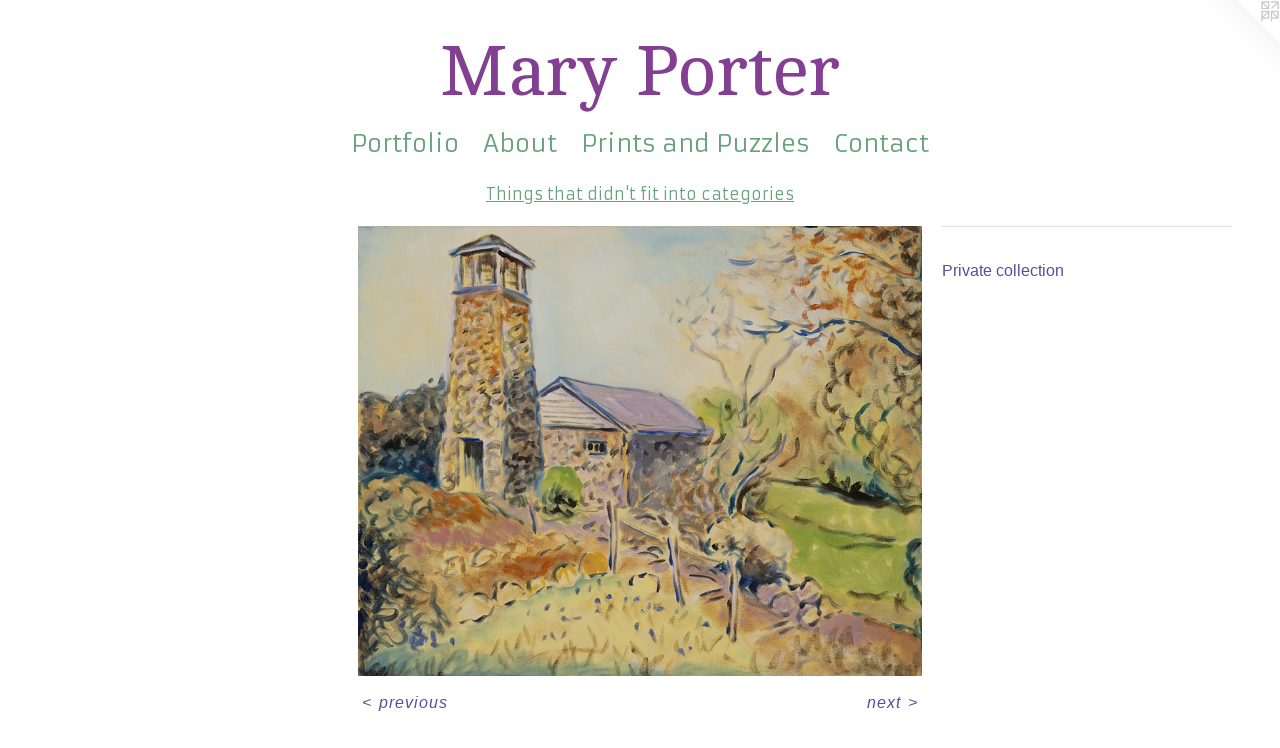

--- FILE ---
content_type: text/html;charset=utf-8
request_url: https://maryporterpaintings.com/artwork/3812998-Rockingwood%20Tower%20from%20the%20Southeast.html
body_size: 3112
content:
<!doctype html><html class="no-js a-image mobile-title-align--center has-mobile-menu-icon--left l-simple has-text-next-to-media p-artwork has-page-nav mobile-menu-align--center has-wall-text "><head><meta charset="utf-8" /><meta content="IE=edge" http-equiv="X-UA-Compatible" /><meta http-equiv="X-OPP-Site-Id" content="22470" /><meta http-equiv="X-OPP-Revision" content="1834" /><meta http-equiv="X-OPP-Locke-Environment" content="production" /><meta http-equiv="X-OPP-Locke-Release" content="v0.0.141" /><title>Mary Porter</title><link rel="canonical" href="https://maryporterpaintings.com/artwork/3812998-Rockingwood%20Tower%20from%20the%20Southeast.html" /><meta content="website" property="og:type" /><meta property="og:url" content="https://maryporterpaintings.com/artwork/3812998-Rockingwood%20Tower%20from%20the%20Southeast.html" /><meta property="og:title" content="Rockingwood Tower from the Southeast" /><meta content="width=device-width, initial-scale=1" name="viewport" /><link type="text/css" rel="stylesheet" href="//cdnjs.cloudflare.com/ajax/libs/normalize/3.0.2/normalize.min.css" /><link type="text/css" rel="stylesheet" media="only all" href="//maxcdn.bootstrapcdn.com/font-awesome/4.3.0/css/font-awesome.min.css" /><link type="text/css" rel="stylesheet" media="not all and (min-device-width: 600px) and (min-device-height: 600px)" href="/release/locke/production/v0.0.141/css/small.css" /><link type="text/css" rel="stylesheet" media="only all and (min-device-width: 600px) and (min-device-height: 600px)" href="/release/locke/production/v0.0.141/css/large-simple.css" /><link type="text/css" rel="stylesheet" media="not all and (min-device-width: 600px) and (min-device-height: 600px)" href="/r17660073880000001834/css/small-site.css" /><link type="text/css" rel="stylesheet" media="only all and (min-device-width: 600px) and (min-device-height: 600px)" href="/r17660073880000001834/css/large-site.css" /><link type="text/css" rel="stylesheet" media="only all and (min-device-width: 600px) and (min-device-height: 600px)" href="//fonts.googleapis.com/css?family=Armata" /><link type="text/css" rel="stylesheet" media="only all and (min-device-width: 600px) and (min-device-height: 600px)" href="//fonts.googleapis.com/css?family=Cambo:400" /><link type="text/css" rel="stylesheet" media="not all and (min-device-width: 600px) and (min-device-height: 600px)" href="//fonts.googleapis.com/css?family=Armata&amp;text=MENUHomePrtfliAbuns%20adzCc" /><link type="text/css" rel="stylesheet" media="not all and (min-device-width: 600px) and (min-device-height: 600px)" href="//fonts.googleapis.com/css?family=Cambo:400&amp;text=Mary%20Pote" /><script>window.OPP = window.OPP || {};
OPP.modernMQ = 'only all';
OPP.smallMQ = 'not all and (min-device-width: 600px) and (min-device-height: 600px)';
OPP.largeMQ = 'only all and (min-device-width: 600px) and (min-device-height: 600px)';
OPP.downURI = '/x/4/7/0/22470/.down';
OPP.gracePeriodURI = '/x/4/7/0/22470/.grace_period';
OPP.imgL = function (img) {
  !window.lazySizes && img.onerror();
};
OPP.imgE = function (img) {
  img.onerror = img.onload = null;
  img.src = img.getAttribute('data-src');
  //img.srcset = img.getAttribute('data-srcset');
};</script><script src="/release/locke/production/v0.0.141/js/modernizr.js"></script><script src="/release/locke/production/v0.0.141/js/masonry.js"></script><script src="/release/locke/production/v0.0.141/js/respimage.js"></script><script src="/release/locke/production/v0.0.141/js/ls.aspectratio.js"></script><script src="/release/locke/production/v0.0.141/js/lazysizes.js"></script><script src="/release/locke/production/v0.0.141/js/large.js"></script><script src="/release/locke/production/v0.0.141/js/hammer.js"></script><script>if (!Modernizr.mq('only all')) { document.write('<link type="text/css" rel="stylesheet" href="/release/locke/production/v0.0.141/css/minimal.css">') }</script><style>.media-max-width {
  display: block;
}

@media (min-height: 1742px) {

  .media-max-width {
    max-width: 1530.0px;
  }

}

@media (max-height: 1742px) {

  .media-max-width {
    max-width: 87.78688524590164vh;
  }

}</style></head><body><a class=" logo hidden--small" href="http://otherpeoplespixels.com/ref/maryporterpaintings.com" title="Website by OtherPeoplesPixels" target="_blank"></a><header id="header"><a class=" site-title" href="/home.html"><span class=" site-title-text u-break-word">Mary Porter</span><div class=" site-title-media"></div></a><a id="mobile-menu-icon" class="mobile-menu-icon hidden--no-js hidden--large"><svg viewBox="0 0 21 17" width="21" height="17" fill="currentColor"><rect x="0" y="0" width="21" height="3" rx="0"></rect><rect x="0" y="7" width="21" height="3" rx="0"></rect><rect x="0" y="14" width="21" height="3" rx="0"></rect></svg></a></header><nav class=" hidden--large"><ul class=" site-nav"><li class="nav-item nav-home "><a class="nav-link " href="/home.html">Home</a></li><li class="nav-item expanded nav-museum "><a class="nav-link " href="/section/173375.html">Portfolio</a><ul><li class="nav-gallery nav-item expanded "><a class="nav-link " href="/section/461948-Around%20the%20Neighborhood.html">Around the Neighborhood</a></li><li class="nav-gallery nav-item expanded "><a class="nav-link " href="/section/476097-Product%20Paintings.html">Product Paintings
</a></li><li class="nav-gallery nav-item expanded "><a class="nav-link " href="/section/174155-Landscapes.html">Landscapes</a></li><li class="nav-gallery nav-item expanded "><a class="nav-link " href="/section/174156-Domestic%20Chaos%20.html">Domestic Chaos </a></li><li class="nav-gallery nav-item expanded "><a class="selected nav-link " href="/section/419846-Things%20that%20didn%27t%20fit%20into%20categories.html">Things that didn't fit into categories</a></li></ul></li><li class="nav-news nav-item "><a class="nav-link " href="/news.html">About</a></li><li class="nav-links nav-item "><a class="nav-link " href="/links.html">Prints and Puzzles</a></li><li class="nav-item nav-contact "><a class="nav-link " href="/contact.html">Contact</a></li></ul></nav><div class=" content"><nav class=" hidden--small" id="nav"><header><a class=" site-title" href="/home.html"><span class=" site-title-text u-break-word">Mary Porter</span><div class=" site-title-media"></div></a></header><ul class=" site-nav"><li class="nav-item nav-home "><a class="nav-link " href="/home.html">Home</a></li><li class="nav-item expanded nav-museum "><a class="nav-link " href="/section/173375.html">Portfolio</a><ul><li class="nav-gallery nav-item expanded "><a class="nav-link " href="/section/461948-Around%20the%20Neighborhood.html">Around the Neighborhood</a></li><li class="nav-gallery nav-item expanded "><a class="nav-link " href="/section/476097-Product%20Paintings.html">Product Paintings
</a></li><li class="nav-gallery nav-item expanded "><a class="nav-link " href="/section/174155-Landscapes.html">Landscapes</a></li><li class="nav-gallery nav-item expanded "><a class="nav-link " href="/section/174156-Domestic%20Chaos%20.html">Domestic Chaos </a></li><li class="nav-gallery nav-item expanded "><a class="selected nav-link " href="/section/419846-Things%20that%20didn%27t%20fit%20into%20categories.html">Things that didn't fit into categories</a></li></ul></li><li class="nav-news nav-item "><a class="nav-link " href="/news.html">About</a></li><li class="nav-links nav-item "><a class="nav-link " href="/links.html">Prints and Puzzles</a></li><li class="nav-item nav-contact "><a class="nav-link " href="/contact.html">Contact</a></li></ul><footer><div class=" copyright">© MARY PORTER</div><div class=" credit"><a href="http://otherpeoplespixels.com/ref/maryporterpaintings.com" target="_blank">Website by OtherPeoplesPixels</a></div></footer></nav><main id="main"><div class=" page clearfix media-max-width"><h1 class="parent-title title"><a href="/section/173375.html" class="root title-segment hidden--small">Portfolio</a><span class=" title-sep hidden--small"> &gt; </span><a class=" title-segment" href="/section/419846-Things%20that%20didn%27t%20fit%20into%20categories.html">Things that didn't fit into categories</a></h1><div class=" media-and-info"><div class=" page-media-wrapper media"><a class=" page-media" title="Rockingwood Tower from the Southeast" href="/artwork/5458833-Christy%27s%20Tower.html" id="media"><img data-aspectratio="1530/1220" class="u-img " alt="Private collection" src="//img-cache.oppcdn.com/fixed/22470/assets/s5WgmoF0V9YXyKut.jpg" srcset="//img-cache.oppcdn.com/img/v1.0/s:22470/t:QkxBTksrVEVYVCtIRVJF/p:12/g:tl/o:2.5/a:50/q:90/2520x1220-s5WgmoF0V9YXyKut.jpg/1530x1220/cdad37f919a5bba0d4b51052689e9978.jpg 1530w,
//img-cache.oppcdn.com/img/v1.0/s:22470/t:QkxBTksrVEVYVCtIRVJF/p:12/g:tl/o:2.5/a:50/q:90/1640x830-s5WgmoF0V9YXyKut.jpg/1041x830/95fce18068735c2e971402e7098a84d1.jpg 1041w,
//img-cache.oppcdn.com/img/v1.0/s:22470/t:QkxBTksrVEVYVCtIRVJF/p:12/g:tl/o:2.5/a:50/q:90/984x4096-s5WgmoF0V9YXyKut.jpg/984x784/319307417fbfdb9b5036e436166a47b8.jpg 984w,
//img-cache.oppcdn.com/img/v1.0/s:22470/t:QkxBTksrVEVYVCtIRVJF/p:12/g:tl/o:2.5/a:50/q:90/1400x720-s5WgmoF0V9YXyKut.jpg/903x720/602d4154ec934410565dfbdd55c9be05.jpg 903w,
//img-cache.oppcdn.com/img/v1.0/s:22470/t:QkxBTksrVEVYVCtIRVJF/p:12/g:tl/o:2.5/a:50/q:90/984x588-s5WgmoF0V9YXyKut.jpg/737x588/3ee5387d6dc86fa99dcda0bb2ff92e5c.jpg 737w,
//img-cache.oppcdn.com/img/v1.0/s:22470/t:QkxBTksrVEVYVCtIRVJF/p:12/g:tl/o:2.5/a:50/q:90/640x4096-s5WgmoF0V9YXyKut.jpg/640x510/8f52404db99a19a8c0178ea84fb42ac3.jpg 640w,
//img-cache.oppcdn.com/fixed/22470/assets/s5WgmoF0V9YXyKut.jpg 602w" sizes="(max-device-width: 599px) 100vw,
(max-device-height: 599px) 100vw,
(max-width: 602px) 602px,
(max-height: 480px) 602px,
(max-width: 640px) 640px,
(max-height: 510px) 640px,
(max-width: 737px) 737px,
(max-height: 588px) 737px,
(max-width: 903px) 903px,
(max-height: 720px) 903px,
(max-width: 984px) 984px,
(max-height: 784px) 984px,
(max-width: 1041px) 1041px,
(max-height: 830px) 1041px,
1530px" /></a><a class=" zoom-corner" style="display: none" id="zoom-corner"><span class=" zoom-icon fa fa-search-plus"></span></a><div class="share-buttons a2a_kit social-icons hidden--small" data-a2a-title="Rockingwood Tower from the Southeast" data-a2a-url="https://maryporterpaintings.com/artwork/3812998-Rockingwood%20Tower%20from%20the%20Southeast.html"></div></div><div class=" info border-color"><div class=" wall-text border-color"><div class=" wt-item wt-title">Rockingwood Tower from the Southeast</div><div class=" wt-item wt-media">oil on canvas</div><div class=" wt-item wt-date">2015</div></div><div class=" page-nav hidden--small border-color clearfix"><a class=" prev" id="artwork-prev" href="/artwork/2117008-Music%20Makes%20Me%20Happy.html">&lt; <span class=" m-hover-show">previous</span></a> <a class=" next" id="artwork-next" href="/artwork/5458833-Christy%27s%20Tower.html"><span class=" m-hover-show">next</span> &gt;</a></div></div></div><div class="description wordy t-multi-column u-columns-1 u-break-word border-color description-1 hr-before--small"><p>Private collection</p></div><div class="share-buttons a2a_kit social-icons hidden--large" data-a2a-title="Rockingwood Tower from the Southeast" data-a2a-url="https://maryporterpaintings.com/artwork/3812998-Rockingwood%20Tower%20from%20the%20Southeast.html"></div></div></main></div><footer><div class=" copyright">© MARY PORTER</div><div class=" credit"><a href="http://otherpeoplespixels.com/ref/maryporterpaintings.com" target="_blank">Website by OtherPeoplesPixels</a></div></footer><div class=" modal zoom-modal" style="display: none" id="zoom-modal"><style>@media (min-aspect-ratio: 153/122) {

  .zoom-media {
    width: auto;
    max-height: 1220px;
    height: 100%;
  }

}

@media (max-aspect-ratio: 153/122) {

  .zoom-media {
    height: auto;
    max-width: 1530px;
    width: 100%;
  }

}
@supports (object-fit: contain) {
  img.zoom-media {
    object-fit: contain;
    width: 100%;
    height: 100%;
    max-width: 1530px;
    max-height: 1220px;
  }
}</style><div class=" zoom-media-wrapper"><img onerror="OPP.imgE(this);" onload="OPP.imgL(this);" data-src="//img-cache.oppcdn.com/fixed/22470/assets/s5WgmoF0V9YXyKut.jpg" data-srcset="//img-cache.oppcdn.com/img/v1.0/s:22470/t:QkxBTksrVEVYVCtIRVJF/p:12/g:tl/o:2.5/a:50/q:90/2520x1220-s5WgmoF0V9YXyKut.jpg/1530x1220/cdad37f919a5bba0d4b51052689e9978.jpg 1530w,
//img-cache.oppcdn.com/img/v1.0/s:22470/t:QkxBTksrVEVYVCtIRVJF/p:12/g:tl/o:2.5/a:50/q:90/1640x830-s5WgmoF0V9YXyKut.jpg/1041x830/95fce18068735c2e971402e7098a84d1.jpg 1041w,
//img-cache.oppcdn.com/img/v1.0/s:22470/t:QkxBTksrVEVYVCtIRVJF/p:12/g:tl/o:2.5/a:50/q:90/984x4096-s5WgmoF0V9YXyKut.jpg/984x784/319307417fbfdb9b5036e436166a47b8.jpg 984w,
//img-cache.oppcdn.com/img/v1.0/s:22470/t:QkxBTksrVEVYVCtIRVJF/p:12/g:tl/o:2.5/a:50/q:90/1400x720-s5WgmoF0V9YXyKut.jpg/903x720/602d4154ec934410565dfbdd55c9be05.jpg 903w,
//img-cache.oppcdn.com/img/v1.0/s:22470/t:QkxBTksrVEVYVCtIRVJF/p:12/g:tl/o:2.5/a:50/q:90/984x588-s5WgmoF0V9YXyKut.jpg/737x588/3ee5387d6dc86fa99dcda0bb2ff92e5c.jpg 737w,
//img-cache.oppcdn.com/img/v1.0/s:22470/t:QkxBTksrVEVYVCtIRVJF/p:12/g:tl/o:2.5/a:50/q:90/640x4096-s5WgmoF0V9YXyKut.jpg/640x510/8f52404db99a19a8c0178ea84fb42ac3.jpg 640w,
//img-cache.oppcdn.com/fixed/22470/assets/s5WgmoF0V9YXyKut.jpg 602w" data-sizes="(max-device-width: 599px) 100vw,
(max-device-height: 599px) 100vw,
(max-width: 602px) 602px,
(max-height: 480px) 602px,
(max-width: 640px) 640px,
(max-height: 510px) 640px,
(max-width: 737px) 737px,
(max-height: 588px) 737px,
(max-width: 903px) 903px,
(max-height: 720px) 903px,
(max-width: 984px) 984px,
(max-height: 784px) 984px,
(max-width: 1041px) 1041px,
(max-height: 830px) 1041px,
1530px" class="zoom-media lazyload hidden--no-js " alt="Private collection" /><noscript><img class="zoom-media " alt="Private collection" src="//img-cache.oppcdn.com/fixed/22470/assets/s5WgmoF0V9YXyKut.jpg" /></noscript></div></div><div class=" offline"></div><script src="/release/locke/production/v0.0.141/js/small.js"></script><script src="/release/locke/production/v0.0.141/js/artwork.js"></script><script>window.oppa=window.oppa||function(){(oppa.q=oppa.q||[]).push(arguments)};oppa('config','pathname','production/v0.0.141/22470');oppa('set','g','true');oppa('set','l','simple');oppa('set','p','artwork');oppa('set','a','image');oppa('rect','m','media','');oppa('send');</script><script async="" src="/release/locke/production/v0.0.141/js/analytics.js"></script><script src="https://otherpeoplespixels.com/static/enable-preview.js"></script></body></html>

--- FILE ---
content_type: text/css;charset=utf-8
request_url: https://maryporterpaintings.com/r17660073880000001834/css/large-site.css
body_size: 506
content:
body {
  background-color: #FFFFFF;
  font-weight: normal;
  font-style: normal;
  font-family: "Lucida Sans Unicode", "Lucida Grande", sans-serif;
}

body {
  color: #50509b;
}

main a {
  color: #3a3a55;
}

main a:hover {
  text-decoration: underline;
  color: #4f4f73;
}

main a:visited {
  color: #4f4f73;
}

.site-title, .mobile-menu-icon {
  color: #833f92;
}

.site-nav, .mobile-menu-link, nav:before, nav:after {
  color: #67a27d;
}

.site-nav a {
  color: #67a27d;
}

.site-nav a:hover {
  text-decoration: none;
  color: #87b598;
}

.site-nav a:visited {
  color: #67a27d;
}

.site-nav a.selected {
  color: #87b598;
}

.site-nav:hover a.selected {
  color: #67a27d;
}

footer {
  color: #3a3a55;
}

footer a {
  color: #3a3a55;
}

footer a:hover {
  text-decoration: underline;
  color: #4f4f73;
}

footer a:visited {
  color: #4f4f73;
}

.title, .news-item-title, .flex-page-title {
  color: #67a27d;
}

.title a {
  color: #67a27d;
}

.title a:hover {
  text-decoration: none;
  color: #87b598;
}

.title a:visited {
  color: #67a27d;
}

.hr, .hr-before:before, .hr-after:after, .hr-before--small:before, .hr-before--large:before, .hr-after--small:after, .hr-after--large:after {
  border-top-color: #d0d0e7;
}

.button {
  background: #3a3a55;
  color: #FFFFFF;
}

.social-icon {
  background-color: #50509b;
  color: #FFFFFF;
}

.welcome-modal {
  background-color: #3b5aba;
}

.share-button .social-icon {
  color: #50509b;
}

.site-title {
  font-family: "Cambo", sans-serif;
  font-style: normal;
  font-weight: 400;
}

.site-nav {
  font-family: "Armata", sans-serif;
  font-style: normal;
  font-weight: 400;
}

.section-title, .parent-title, .news-item-title, .link-name, .preview-placeholder, .preview-image, .flex-page-title {
  font-family: "Armata", sans-serif;
  font-style: normal;
  font-weight: 400;
}

body {
  font-size: 16px;
}

.site-title {
  font-size: 72px;
}

.site-nav {
  font-size: 24px;
}

.title, .news-item-title, .link-name, .flex-page-title {
  font-size: 16px;
}

.border-color {
  border-color: hsla(240, 31.914894%, 46.07843%, 0.2);
}

.p-artwork .page-nav a {
  color: #50509b;
}

.p-artwork .page-nav a:hover {
  text-decoration: none;
  color: #50509b;
}

.p-artwork .page-nav a:visited {
  color: #50509b;
}

.wordy {
  text-align: left;
}

--- FILE ---
content_type: text/css;charset=utf-8
request_url: https://maryporterpaintings.com/r17660073880000001834/css/small-site.css
body_size: 375
content:
body {
  background-color: #FFFFFF;
  font-weight: normal;
  font-style: normal;
  font-family: "Lucida Sans Unicode", "Lucida Grande", sans-serif;
}

body {
  color: #50509b;
}

main a {
  color: #3a3a55;
}

main a:hover {
  text-decoration: underline;
  color: #4f4f73;
}

main a:visited {
  color: #4f4f73;
}

.site-title, .mobile-menu-icon {
  color: #833f92;
}

.site-nav, .mobile-menu-link, nav:before, nav:after {
  color: #67a27d;
}

.site-nav a {
  color: #67a27d;
}

.site-nav a:hover {
  text-decoration: none;
  color: #87b598;
}

.site-nav a:visited {
  color: #67a27d;
}

.site-nav a.selected {
  color: #87b598;
}

.site-nav:hover a.selected {
  color: #67a27d;
}

footer {
  color: #3a3a55;
}

footer a {
  color: #3a3a55;
}

footer a:hover {
  text-decoration: underline;
  color: #4f4f73;
}

footer a:visited {
  color: #4f4f73;
}

.title, .news-item-title, .flex-page-title {
  color: #67a27d;
}

.title a {
  color: #67a27d;
}

.title a:hover {
  text-decoration: none;
  color: #87b598;
}

.title a:visited {
  color: #67a27d;
}

.hr, .hr-before:before, .hr-after:after, .hr-before--small:before, .hr-before--large:before, .hr-after--small:after, .hr-after--large:after {
  border-top-color: #d0d0e7;
}

.button {
  background: #3a3a55;
  color: #FFFFFF;
}

.social-icon {
  background-color: #50509b;
  color: #FFFFFF;
}

.welcome-modal {
  background-color: #3b5aba;
}

.site-title {
  font-family: "Cambo", sans-serif;
  font-style: normal;
  font-weight: 400;
}

nav {
  font-family: "Armata", sans-serif;
  font-style: normal;
  font-weight: 400;
}

.wordy {
  text-align: left;
}

.site-title {
  font-size: 2.3125rem;
}

footer .credit a {
  color: #50509b;
}

--- FILE ---
content_type: text/css; charset=utf-8
request_url: https://fonts.googleapis.com/css?family=Armata&text=MENUHomePrtfliAbuns%20adzCc
body_size: -448
content:
@font-face {
  font-family: 'Armata';
  font-style: normal;
  font-weight: 400;
  src: url(https://fonts.gstatic.com/l/font?kit=gokvH63_HV5jQ-E9kT5xQ2qVgdwB4OCDW6ZztAZ53vHDRBczcECuA1fKshw&skey=3d0d3210c2915b4e&v=v21) format('woff2');
}


--- FILE ---
content_type: text/css; charset=utf-8
request_url: https://fonts.googleapis.com/css?family=Cambo:400&text=Mary%20Pote
body_size: -471
content:
@font-face {
  font-family: 'Cambo';
  font-style: normal;
  font-weight: 400;
  src: url(https://fonts.gstatic.com/l/font?kit=IFSqHeNEk8FJk41_okjxkdO08wqG20NM8mYu&skey=fdee44efd5e5393b&v=v19) format('woff2');
}
